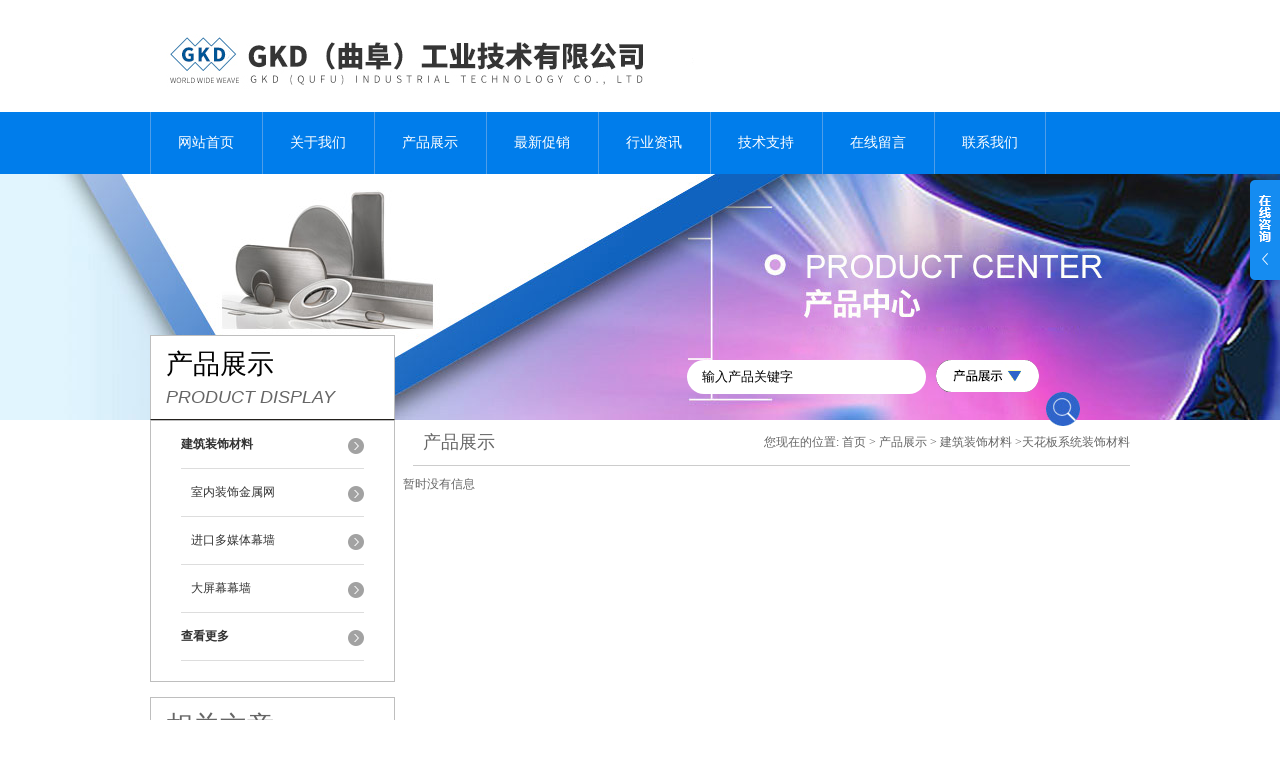

--- FILE ---
content_type: text/html; charset=utf-8
request_url: http://www.gkd-cn.com/SonList-958790.html
body_size: 3851
content:
<!DOCTYPE html PUBLIC "-//W3C//DTD XHTML 1.0 Transitional//EN" "http://www.w3.org/TR/xhtml1/DTD/xhtml1-transitional.dtd">
<html xmlns="http://www.w3.org/1999/xhtml">
<head>
<link rel="canonical" href="http://www.gkd-cn.com/SonList-958790.html" />

<meta http-equiv="Content-Type" content="text/html; charset=utf-8" />
<TITLE>天花板系统装饰材料-GKD（曲阜）工业技术有限公司</TITLE>
<META NAME="Description" CONTENT="GKD（曲阜）工业技术有限公司专业供应销售天花板系统装饰材料系列产品，公司具有良好的市场信誉，专业的销售和技术服务团队,凭着经营天花板系统装饰材料系列多年经验，熟悉并了解天花板系统装饰材料系列市场行情，迎得了国内外厂商的认可，欢迎来电来涵洽谈交流！">
<META NAME="Keywords" CONTENT="天花板系统装饰材料">

<link href="/skins/2812/css/style.css" rel="stylesheet" type="text/css" />
<script type="text/javascript" src="/skins/2812/js/jquery.pack.js"></script>
<script type="text/javascript" src="/skins/2812/js/jquery.SuperSlide.js"></script>
<script type="application/ld+json">
{
"@context": "https://ziyuan.baidu.com/contexts/cambrian.jsonld",
"@id": "http://www.gkd-cn.com/SonList-958790.html",
"title": "天花板系统装饰材料-GKD（曲阜）工业技术有限公司",
"upDate": "1900-01-01T00:00:00"
    }</script>
<script language="javaScript" src="/js/JSChat.js"></script><script language="javaScript">function ChatBoxClickGXH() { DoChatBoxClickGXH('http://chat.hbzhan.com',4771) }</script><script>
(function(){
var bp = document.createElement('script');
var curProtocol = window.location.protocol.split(':')[0];
if (curProtocol === 'https') {
bp.src = 'https://zz.bdstatic.com/linksubmit/push.js';
}
else {
bp.src = 'http://push.zhanzhang.baidu.com/push.js';
}
var s = document.getElementsByTagName("script")[0];
s.parentNode.insertBefore(bp, s);
})();
</script>
</head>

<body>


  <div id="header">
    <div class="logo"><a href="/"><img src="/skins/2812/images/logo.jpg" alt="GKD（曲阜）工业技术有限公司" width="558" height="102" border="0" /></a></div>
    <div class="top_tel"></div>
  </div>
  <div id="clear"></div> 
  <div id="nav_zon">
     <div id="nav" class="main_nav hover">
     <ul>
      <li id="navId1"><a href="/">网站首页</a></li>
      <li id="navId2"><a href="/aboutus.html">关于我们</a></li>
      <li id="navId3"><a href="/products.html">产品展示</a></li>	  
	  <li id="navId4"><a href="/sale.html" >最新促销</a></li>
	  <li id="navId5"><a href="/news.html" >行业资讯</a></li>
	  <li id="navId6"><a href="/article.html" >技术支持</a></li>
	  <li id="navId7" ><a href="/order.html" >在线留言</a></li>
      <li id="navId8" ><a href="/contact.html" class="nav1" >联系我们</a></li>
    </ul>
  	<script language="javascript" type="text/javascript">
try {
    document.getElementById("navId" + nav).className = "nav_active";
}
catch (e) {}
</script>
   </div>
</div><script src="https://www.hbzhan.com/mystat.aspx?u=solar_rain"></script>
<div id="pro_banner"></div>
<div id="clear"></div>
 <div class="product">
		<div class="head1">
			<div class="w_980">
				<div class="title_b">
					<div class="a">产品展示</div>
					<div class="b">PRODUCT DISPLAY </div>
				</div>
				<!-- search -->
                <div class="search">
                <form name="form1" method="post" action="/products.html" onSubmit="return checkform(form1)">
      <input name="keyword"  type="text" value="输入产品关键字" onfocus="this.value=''" class="txt" >
      <img src="/skins/2812/images/ss.png" width="103" height="32" />
         <input type="submit" name="" id="" value=" " class="search_submit"></form>
        </div>
                <!-- search end -->
                
			</div>
		</div>
		<div class="cont">
          <div id="ny_left" >
           <div class="lnav1">
			<ul>
            
            	<li><a href="/ParentList-152035.html" title="建筑装饰材料" ><div class="title"><b>建筑装饰材料</b></div></a>
                   <ul>
            
		     <li><a href="/SonList-958818.html" title="室内装饰金属网">室内装饰金属网</a></li> 
		     
		     <li><a href="/SonList-576893.html" title="进口多媒体幕墙">进口多媒体幕墙</a></li> 
		     
		     <li><a href="/SonList-576894.html" title="大屏幕幕墙">大屏幕幕墙</a></li> 
		     		  
            
             </ul>
                </li>
                
            <li><a href="/products.html" ><div class="title"><b>查看更多</b></div></a></li>
             </ul>
            </div>
            <div id="clear"></div>
            <div class="head2">
            <div class="title_b">
					<div class="a"><a href="/article.html">相关文章</a></div>
					<div class="b">RELATED ARTICLES </div>
			  </div>
                 <ul id="ny_newslb_box1" style=" border:1px solid #bebebe; padding:5px; width:233px;">
                    
		           <li><a href="/Article-1350233.html" title="天花板系统装饰材料的类型及其应用场景分析">天花板系统装饰材料的类型及其应用场景分析</a></li>
              
		           <li><a href="/Article-1257986.html" title="天花板系统装饰材料的安全性和环保性如何？">天花板系统装饰材料的安全性和环保性如何？</a></li>
              
		           <li><a href="/Article-1191617.html" title="哪些天花板系统装饰材料可以提供隔音效果？">哪些天花板系统装饰材料可以提供隔音效果？</a></li>
              
		           <li><a href="/Article-1161859.html" title="天花板系统装饰材料的这些特点便利了多种行业">天花板系统装饰材料的这些特点便利了多种行业</a></li>
              
		           <li><a href="/Article-1074906.html" title="常用的几种天花板系统装饰材料您都了解吗？">常用的几种天花板系统装饰材料您都了解吗？</a></li>
              
		           <li><a href="/Article-876919.html" title="不锈钢丝网在各个领域的具体应用">不锈钢丝网在各个领域的具体应用</a></li>
              
		           <li><a href="/Article-710227.html" title="如何正确选择机器滤布？">如何正确选择机器滤布？</a></li>
              
		           <li><a href="/Article-505724.html" title="工业滤芯的相关知识了解">工业滤芯的相关知识了解</a></li>
              
		           <li><a href="/Article-1141986.html" title="掌握要点合理使用木业连续压机预压透气带">掌握要点合理使用木业连续压机预压透气带</a></li>
              
		           <li><a href="/Article-626862.html" title="工业滤芯中你不知道的一些细节">工业滤芯中你不知道的一些细节</a></li>
              
              </ul>
            </div>
            <div id="clear"></div>
          </div>
          <div id="ny_right">
             <div id="ny_biaoti"><b>产品展示</b><span>您现在的位置: <a href="/">首页</a> > <a href="/products.html">产品展示</a> > <a href="/ParentList-152035.html" title="建筑装饰材料">建筑装饰材料</a> >天花板系统装饰材料
      
            </span></div>
               <ul id="pro_ul1">
               暂时没有信息 
              </ul>
               <div id="clear"></div>
<div id="fengye">共&nbsp;0&nbsp;条记录，当前&nbsp;1&nbsp;/&nbsp;1&nbsp;页&nbsp;&nbsp;首页&nbsp;&nbsp;上一页&nbsp;&nbsp;下一页&nbsp;&nbsp;末页&nbsp;&nbsp;跳转到第<input style="width:20px" class="p_input" type="text" name="custompage" id="custompage" onkeypress="return event.keyCode>=48&&event.keyCode<=57">页&nbsp;<input type="button" value="GO" style="width:40px;height:22px"/></div>	 	
         
</div>
            
         	</div>
	</div>

<div id="clear"></div>
<div class="footer">
<div class="mid">
  <div class="foot">
    <p>GKD（曲阜）工业技术有限公司是国内外专业的天花板系统装饰材料厂家,欢迎来电咨询天花板系统装饰材料价格等相关信息</p>
    <p> 版权所有 <a href="/sitemap.xml" target="_blank">GoogleSitemap</a> 备案号：<a href="http://beian.miit.gov.cn/" target="_blank"></a></p>
    <p>咨询热线：010-51659618  13488898774 地址： 山东省济宁市曲阜市开发区西区长春路西首   传真： 技术支持：<A href="https://www.hbzhan.com" target="_blank" rel="nofollow">环保在线</A> <a href="https://www.hbzhan.com/login" target="_blank" rel="nofollow">管理登陆</a></p>
  </div>
</div>
</div>

<div class="ser_btn"><a href="javascript:;"></a></div>
<div class="ser_main">
	<!--联系人-->
	<div class="ser_con">
		<div class="ser_tit">联系方式</div>
		<div class="ser_btm"></div>
	</div>
	
	<!--在线客服-->
	<div class="ser_con">
		<div class="ser_tit">在线客服</div>
		<div class="qq_list">
			<ul>
				<li><a target="_blank" href="tencent://message/?uin=&Site=www.gkd-cn.com&Menu=yes"><img src="/skins/2812/images/qq03_img.png"></a></li>
			</ul>
		</div>
		<div class="ser_btm"></div>
	</div>
</div>



<script type="text/javascript" src="/skins/2812/js/qq.js"></script>

<script type="text/javascript" src="/Skins/2812/js/nav_js/jquery-1.4.2.min.js"></script>
<script type="text/javascript">
$(function() {
$('#nav li').hover(function() { $(this).find("ul").stop(true, true).slideDown(); $(this).children("a").addClass("aNavHover"); }, function() { $(this).find("ul").stop(true, true).slideUp(); $(this).children("a").removeClass("aNavHover"); });
})
$(function() {
$('.pro_nav li').hover(function() { $(this).find("ul").stop(true, true).slideDown(); $(this).children("a").addClass("twonav"); }, function() { $(this).find("ul").stop(true, true).slideUp(); $(this).children("a").removeClass("twonav"); });
})
</script>

 <script type='text/javascript' src='/js/VideoIfrmeReload.js?v=001'></script>
  
</html>
</body>